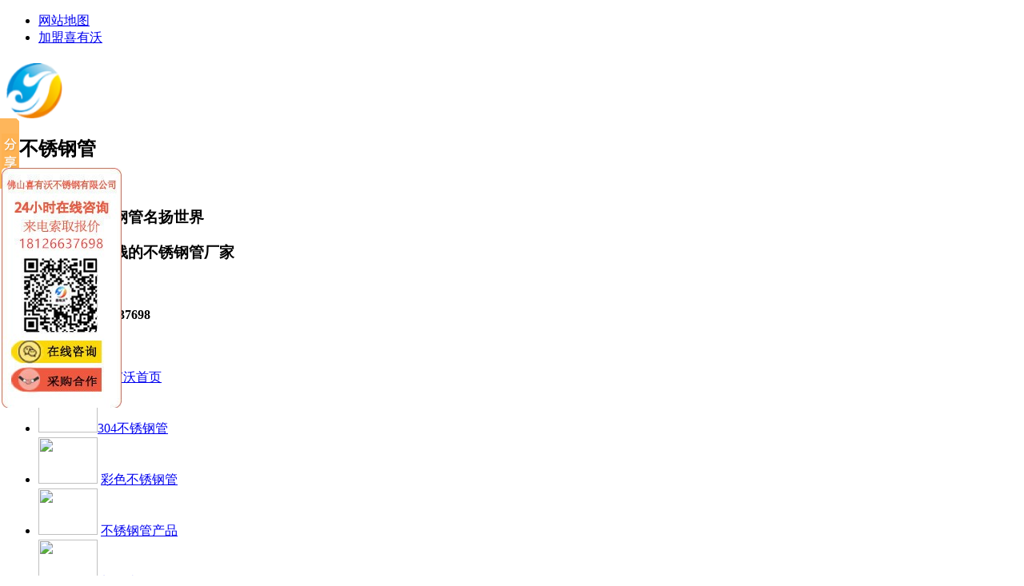

--- FILE ---
content_type: text/html
request_url: http://www.xyw1688.com/Helps/xiyouwobuxiugang1xiay.html
body_size: 7352
content:
<!DOCTYPE html PUBLIC "-//W3C//DTD XHTML 1.0 Transitional//EN" "http://www.w3.org/TR/xhtml1/DTD/xhtml1-transitional.dtd">
<html xmlns="http://www.w3.org/1999/xhtml">
<head>
    <meta http-equiv="Content-Type" content="text/html; charset=utf-8" />
    <meta http-equiv="X-UA-Compatible" content="IE=EmulateIE7" />
    <meta name="keywords" content="代理不锈钢管,不锈钢管经销商,代理不锈钢管,不锈钢管加盟代理" />
    <meta name="description" content="佛山市南海区喜有沃不锈钢有限公司专业生产304不锈钢管,201不锈钢管,是具有相当实力的不锈钢管生产厂家,不锈钢加工厂-喜有沃做中国最好的不锈钢管" />
    <meta name="author" content="佛山市南海区喜有沃不锈钢有限公司(http://www.xyw1688.com)" />
    <meta name="baidu-site-verification" content="tTLDNAC9ql" />
    <title>喜有沃不锈钢夏邑加盟店展示|加盟店展示|喜有沃</title>
    <link href="/Skins/default/Common.css" rel="stylesheet" type="text/css" />
    <link href="/Skins/default/Style.css" rel="stylesheet" type="text/css" />
    <link href="/Skins/default/temp.css" rel="stylesheet" type="text/css" />
    <script type="text/javascript">        var SKIN_PATH = "/Skins/default/";</script>
    <link rel="stylesheet" rev="stylesheet" href="/css/pshow2.css" type="text/css" />
    <link rel="stylesheet" rev="stylesheet" href="/css/base_v4.css" type="text/css" />
    <script type="text/javascript" src="/JS/jquery-1.4.1.js"></script>
    <script type="text/javascript" src="/JS/Ajax.js"></script>
    <script src="/JS/mswMove.js"></script>
    <script  type="text/javascript">(function(){
    var bp = document.createElement('script');
    var curProtocol = window.location.protocol.split(':')[0];
    if (curProtocol === 'https') {
        bp.src = 'https://zz.bdstatic.com/linksubmit/push.js';        
    }
    else {
        bp.src = 'http://push.zhanzhang.baidu.com/push.js';
    }
    var s = document.getElementsByTagName("script")[0];
    s.parentNode.insertBefore(bp, s);
})();
<meta name="sogou_site_verification" content="UZzTiAyJER"/>
<meta name="shenma-site-verification" content="98136652194d73c8c32b3166f946b237_1538797173"> 
<script>
var _hmt = _hmt || [];
(function() {
  var hm = document.createElement("script");
  hm.src = "https://hm.baidu.com/hm.js?967680cb7210d34816f83851ec622595";
  var s = document.getElementsByTagName("script")[0]; 
  s.parentNode.insertBefore(hm, s);
})();
</script>
<meta name="baidu-site-verification" content="NIT30ZJbsR" /></script>
</head>
<body>

<!--header-->
     <div class="header">
    	<div class="header_top">
        	<div class="container">
            	<ul>
                	<li class="first"><a href="/Sitemap.html">网站地图</a></li>
                    <li><a href="/Zsjmindex.htm">加盟喜有沃</a></li>
                </ul>
            </div>
        </div>

     <div class="header_center">
        	<h1><a href="/"><img src="/UploadFiles/Others/20181006092141_73435.png" alt="佛山市南海区喜有沃不锈钢有限公司" alt="不锈钢管"width="70" height="69"></a></h1>
            <h2><img src="/Skins/Default/Img/Common/logo1.png" alt="不锈钢管"width="116" height="32"></h2><br>
            <h3>让喜有沃的不锈钢管名扬世界<p>让代理商轻松赚钱的不锈钢管厂家</p></h3>
            <div class="phone">
            	<p>厂家客服热线：</p>
                <b>18126637698</b>
                <b>18126637698</b>
            </div>
        </div>

        <div class="header_nav">
        	<div class="container" id="nav">
            	<ul>
                	<li class="cur"><img src="/Skins/Default/Img/Common/header_nav_cur02.png" width="74" height="58"><a href="/">喜有沃首页</a></li>
                	<li><img src="/Skins/Default/Img/Common/header_nav_cur02.png" width="74" height="58"><a href="/cpfl.htm">304不锈钢管</a></li>
                        <li><img src="/Skins/Default/Img/Common/header_nav_cur02.png" width="74" height="58">
                    <a href="/csg.html">彩色不锈钢管</a></li>
                	<li><img src="/Skins/Default/Img/Common/header_nav_cur02.png" width="74" height="58">
                    <a href="/product/">不锈钢管产品</a></li>
                	<li id="jm"><img src="/Skins/Default/Img/Common/header_nav_cur02.png" width="74" height="58">
                    <a href="/Zsjmindex.htm">加盟喜有沃</a></li>
                	<li><img src="/Skins/Default/Img/Common/header_nav_cur02.png" width="74" height="58">
                    <a href="/cgal.htm">工程案例</a></li>
                	<li><img src="/Skins/Default/Img/Common/header_nav_cur02.png" width="74" height="58">
                    <a href="/Helps/dingzhizhongxin.html">不锈钢管定制</a></li>
                	<li><img src="/Skins/Default/Img/Common/header_nav_cur02.png" width="74" height="58">
                    <a href="/news/">新闻资讯</a></li>
                	<li><img src="/Skins/Default/Img/Common/header_nav_cur02.png" width="74" height="58">
                    <a href="/Helps/aboutus.html">关于喜有沃</a></li>
                	<li><img src="/Skins/Default/Img/Common/header_nav_cur02.png" width="74" height="58"><a href="/Helps/ContactUs.html">联系喜有沃</a></li>
                </ul>                                                                  
            </div>
        </div>
        <script>
            nav("nav")
        </script>
    </div>


     <script type="text/javascript">
         initCommonHeader();
         if (MARK == "") var MARK = "index";
         initCommonHeaderKeywords(MARK);
   
    </script>
<script type="text/javascript">
    var OBJ_TITLE = "喜有沃不锈钢夏邑加盟店展示";
    var OBJ_ID = "89";
    var MARK = "help";
    var AD_MARK = "help";
    var SID = "0001,0010,0013";
    //权限ID
    var AUTHORITY_ID = "";
</script>

<!--content:start-->
<div class="topadcs"><a  alt='不锈钢来图来样定制' title='不锈钢来图来样定制' href="/Helps/dingzhizhongxin.html"  style='background:url(/UploadFiles/Others/20161026171929_39155.jpg) no-repeat center top;' ></a>
</div>
<div class="cpMain">
    <div class="container">
        <div class="nlist">
        <h4  class="nt nt1"><a href='/jmdzs.htm'>喜有沃实力</a><p></p></h4>

<ul>
<li sid='0001,0010,0011'><a href='/cgal.htm'>工程案例</a></li>
<li sid='0001,0010,0048'><a href='http://www.xyw1688.com/cpal.htm'>产品应用案例</a></li>
<li sid='0001,0010,0013'><a href='/jmdzs.htm'>加盟店展示</a></li>
<li sid='0001,0010,0014'><a href='/hzhb.htm'>合作伙伴</a></li>
<li sid='0001,0010,0012'><a href='/khjz.htm'>客户见证</a></li>
</ul>
<h4 class="t05">相关资讯</h4>
<div class='t05_cons1'>
<ul>
<li><a href='/Article/buxiugangguanchangjiaxi.html' title='不锈钢管厂家喜有沃有什么魅力让客户一直信赖？'>不锈钢管厂家喜有沃有什么魅力让客户一直信赖？</a></li><li><a href='/Article/xinxingoushibuxiugan.html' title='新型欧式不锈钢管成为加工商新的利润增长点！'>新型欧式不锈钢管成为加工商新的利润增长点！</a></li><li><a href='/Article/xiangzuohaodebuxiuga.html' title='想做好的不锈钢制品，就选喜有沃。'>想做好的不锈钢制品，就选喜有沃。</a></li><li><a href='/Article/xiyingguoqingxiyouwo.html' title='喜迎国庆，喜有沃不锈钢项城区域回馈新老客户大酬宾！'>喜迎国庆，喜有沃不锈钢项城区域回馈新老客户大酬宾！</a></li><li><a href='/Article/guangdongfoshanbuxiugang.html' title='广东佛山不锈钢管厂家告诉您为什么做不锈钢管经销生意要勤奋？'>广东佛山不锈钢管厂家告诉您为什么做不锈钢管经销生意要勤奋？</a></li><li><a href='/Article/woyongxinnifangxinbu.html' title='我用心，你放心，不是所有不锈钢管都叫喜有沃不锈钢'>我用心，你放心，不是所有不锈钢管都叫喜有沃不锈钢</a></li><li><a href='/Article/reliezhuhexiyouwodon.html' title='热烈祝贺喜有沃董事长单国喜先生、总经理单帅荣获网络营销诊断扒皮师资格证'>热烈祝贺喜有沃董事长单国喜先生、总经理单帅荣获网络营销诊断扒皮师资格证</a></li><li><a href='/Article/rangjingzhengyuwowuguan.html' title='让竞争与我无关”是喜有沃一直以来的目标'>让竞争与我无关”是喜有沃一直以来的目标</a></li><li><a href='/Article/304Lbuxiuganghe316Lb.html' title='304L不锈钢和316L不锈钢的区别'>304L不锈钢和316L不锈钢的区别</a></li><li><a href='/Article/xiyouwobuxiugangzuixinbaojia.html' title='喜有沃不锈钢报价'>喜有沃不锈钢报价</a></li><div class="clear"></div>
</div>


          <div class="contactn mt10 mb10 mb10">
        <div class="t05">
            <h5 class="tlh">
                <a href="/Helps/ContactUs.html" class="yan2" target="_blank">联系我们</a></h5>
        </div>
        <div class="subnr">
            <img src="/UploadFiles/Others/20240410193723_62632.png" />
            <p>
                <span class="subspan">咨询热线：</span></p>
            <p class="subtel">
                18126637698</p>
            
        </div>
    </div>
        </div>
        <div class="cpright">
            <div class="rtop">
                <h5>
                    <a href="javascript:">喜有沃不锈钢夏邑加盟店展示</a></h5>
                <span><em>您的位置：</em><a href="/">不锈钢管厂家</a> » <a href='/jmdzs.htm'>喜有沃实力</a> » <a href='/jmdzs.htm'>加盟店展示</a> </span>
            </div>
                <div class="agent_con">
                    <div class="age_li_about">
                        <p style="text-align: center"><img src="/UploadFiles/Product/20170529104607921376.jpg" title="微信图片_20170526162024_副本.jpg" alt="微信图片_20170526162024_副本.jpg"/></p><p><br/></p><p>　　佛山市南海区喜有沃不锈钢有限公司是集研发、生产、销售于一体的<span style="color: rgb(255, 0, 0);"><strong>不锈钢管厂家</strong></span>,专业生产：<span style="color: rgb(255, 0, 0);">304不锈钢管、201不锈钢管、彩色不锈钢管</span>，现面向全国开展不锈钢管招商加盟业务，带您开拓不锈钢市场新天地，免费客服热线：<span style="color: rgb(255, 0, 0);">18126637698</span>。</p><center><a title="在线咨询" href="http://p.qiao.baidu.com/cps/chat?siteId=7530526&userId=11253385" target="_blank"><img width="334" height="99" alt="在线咨询.jpg" src="/UploadFiles/Product/20161019145212406925.jpg"/></a></center><p><br/></p>
                    </div>
                
                    <div class="age_con_key">
                        <div class="rt_bot_line">
                        </div>
                        <div class="age_con_key2">
                            访问量：<span id="cntrHits">-</span></div>
                        <div class="age_con_key1">
                            <span>此文关键词：</span>代理不锈钢管,不锈钢管经销商,代理不锈钢管,不锈钢管加盟代理</div>
                    </div>
                </div>
        </div>
        <div class="clear">
        </div>
    </div>
</div>
<!--content:end-->
<!--footer:start--> 
<div class="rtTop">
    <h4><img src="/Skins/Default/Img/Common/backBg.png" width="43" height="86" alt="返回顶部" title="返回顶部" /></h4>
</div>

<div class="footer">
    	<div class="container">
        	<div class="menu">
            	<h4><a href="/Helps/aboutus.html" rel="nofollow">走近喜有沃</a></h4>
                <p><a href="/Helps/aboutus.html" rel="nofollow">企业简介</a></p>
                <p><a href="/scjd.htm" rel="nofollow">生产车间</a></p>
                <p><a href="/tdfc.htm" rel="nofollow">团队风采</a></p>
                <p><a href="/ryzs.htm" rel="nofollow">荣誉证书</a></p>
                <p><a href="/Helps/ContactUs.html" rel="nofollow">联系我们</a></p>
            </div>

            <div class="menu">
            	<h4><a href="/product/" rel="nofollow">喜有沃产品</a></h4>
                <p><a href='/201bxgg.htm'>201不锈钢管</a></p><p><a href='/xyw304bxgwyg.htm'>304不锈钢卫浴管</a></p><p><a href='/bxgyxg.htm'>不锈钢异形管</a></p><p><a href='/bxghg.htm'>不锈钢欧式花管</a></p><p><a href='/xyw304csbxgg.htm'>彩色不锈钢管</a></p><p><a href='/cpfl.htm'>304不锈钢管</a></p>
            </div>

            


            <div class="menu">
                <h4><a href="/Zsjmindex.htm" rel="nofollow">招商加盟</a></h4>
                <p><a href="/Zsjmindex.htm#tj" rel="nofollow">加盟条件</a></p>
                <p><a href="/Zsjmindex.htm#zc rel="nofollow"">加盟政策</a></p>
                <p><a href="/Zsjmindex.htm#lc" rel="nofollow">加盟流程</a></p>
                <p><a href="/Zsjmindex.htm#sq" rel="nofollow">加盟申请</a></p>
                <p><a href="/Helps/yingxiaowangluo.html" rel="nofollow">营销网络</a></p>
            </div>
            <div class="menu last">
                <p>地址：广东省佛山市南海区狮山镇招大创业园创业北路中段</p>
                <p>厂家客服热线：18126637698 &nbsp; &nbsp; &nbsp; &nbsp;  18126637698</p>
                <p>邮箱：2772159926@qq.com</p>
                <p>备案号：<a href="http://beian.miit.gov.cn/" target="_blank" rel="nofollow">粤ICP备16090345号</a><br>
<script type="text/javascript">var cnzz_protocol = (("https:" == document.location.protocol) ? " https://" : " http://");document.write(unescape("%3Cspan id='cnzz_stat_icon_1260691430'%3E%3C/span%3E%3Cscript src='" + cnzz_protocol + "s95.cnzz.com/z_stat.php%3Fid%3D1260691430%26show%3Dpic' type='text/javascript'%3E%3C/script%3E"));</script></p>
            <div class="ng-authentication" style="display: block;">
                <a href="http://www.cyberpolice.cn/wfjb/" target="_blank" name="public0_none_wb_zs0301" rel="nofollow">
                <img src="http://www.xyw1688.com/Images/wangjing110.png" height="24" width="65" alt="网络违法犯罪举报网站">
                </a>
                <a href="http://www.cecdc.com/query/credit.html" target="_blank" name="public0_none_wb_zs0302" rel="nofollow">
                <img src="http://www.xyw1688.com/Images/kexinwangz.png" height="24" width="76" alt="诚信网站">
                </a>
                <a href="http://www.12315.cn/" target="_blank" name="public0_none_wb_zs0303" rel="nofollow">
                <img src="http://www.xyw1688.com/Images/315.png" height="24" width="76" alt="中国消费者权益保护网">
                </a>
                <a href="https://www.12377.cn/" target="_blank" name="public0_none_wb_zs0304" rel="nofollow">
                <img src="http://www.xyw1688.com/Images/yhxxjb.png" height="24" width="76" alt="中国互联网违法和不良信息举报中心">
                </a>
                <a href="http://www.gsxt.gov.cn/%[base64]%7D" target="_blank" rel="nofollow" name="public0_none_wb_zs0305">
                <img src="http://www.xyw1688.com//Images/dianzizhizhao.png" height="24" width="24" alt="电子营业执照">
                </a>
            <p>                     
<a target="_blank" href="http://www.beian.miit.gov.cn/" style="display:inline-block;text-decoration:none;height:20px;line-height:20px;"><img src="/Skins/Default/Img/gaba.png" style="float:left;"/><p style="float:left;height:20px;line-height:20px;margin: -18px 0px 0px 27px; color:#939393;">粤公网安备 44060502002609号</p >
</a >
</p>
            </div>
			</div>
            <div class="ewm">
            	<img src="/Skins/Default/Img/Common/ewm.png" width="111" height="109">
                <p>进入微信公众号</p>
            </div>
        </div>
        <div class="clear"></div>
        <div class="f_btm">
        	<div class="container">
            	<p>@2010-2020 www.xyw1688.com 版权所有 著作权与商标声明 投资有风险 选择需谨慎</p>
                <ul>
                	<li><a href="javascript:">法律声明 </a></li>
                    <li><a href="javascript:">服务条款</a></li>
                    <li><a href="javascript:">隐私声明</a></li>
                    <li><a href="http://xiyouwo.1688.com/"  target="_blank" rel="nofollow">关于阿里巴巴</a></li>
                    <li><a href="/Helps/ContactUs.html" rel="nofollow">联系我们</a></li>
                    <li class="last"><a href="/">网站导航</a></li>
                </ul>
            </div>
        </div>
    </div>
 <script>
var _hmt = _hmt || [];
(function() {
  var hm = document.createElement("script");
  hm.src = "https://hm.baidu.com/hm.js?967680cb7210d34816f83851ec622595";
  var s = document.getElementsByTagName("script")[0]; 
  s.parentNode.insertBefore(hm, s);
})();
</script>
 
<!--footer:end-->
</body> </html>
<!-- Baidu Button BEGIN -->
<script type="text/javascript">
    window._bd_share_config = { "common": { "bdSnsKey": {}, "bdText": "", "bdMini": "2", "bdMiniList": false, "bdPic": "", "bdStyle": "0", "bdSize": "16" }, "slide": { "type": "slide", "bdImg": "0", "bdPos": "left", "bdTop": "90"} }; with (document) 0[(getElementsByTagName('head')[0] || body).appendChild(createElement('script')).src = 'http://bdimg.share.baidu.com/static/api/js/share.js?v=89860593.js?cdnversion=' + ~(-new Date() / 36e5)];
    </script>
<!-- Baidu Button END --><script type="text/javascript" src="/UserControls/IM/im.js"></script><script type="text/javascript">writeIm('','佛山市南海区喜有沃不锈钢有限公司',50);__oran_kf_setPostion('divOranIm');</script> 
<script type="text/javascript">
    helpLoad();
    headNavPosition(MARK, SID);
    if (SID == "0001,0002,0003" || SID == "0001,0002,0004") {
        $(".isXianshiHelp").hide();
    }
</script>  


--- FILE ---
content_type: text/javascript; charset=utf-8
request_url: https://goutong.baidu.com/site/958/967680cb7210d34816f83851ec622595/b.js?siteId=7530526
body_size: 14987
content:
!function(){"use strict";!function(){var e={styleConfig:{"styleVersion":"1","inviteBox":{"btnBgColor":"#6696FF","startPage":1,"webim":{"companyLogo":"//s.goutong.baidu.com/r/image/logo.png","displayCompany":0},"cpyInfo":"","isShowText":1,"skinType":1,"buttonType":1,"inviteTypeData":{"0":{"width":400,"height":175},"1":{"width":640,"height":320},"2":{"width":400,"height":282},"3":{"width":400,"height":282}},"autoInvite":0,"stayTime":30,"closeTime":5,"toChatTime":5,"inviteWinPos":0,"welcome":"欢迎来到本网站，请问有什么可以帮您？","btnBgColorType":0,"autoChat":0,"skinIndex":9,"customerStyle":{"acceptFontColor":"#000000","backImg":"https://su.bcebos.com/v1/biz-crm-aff-im/biz-crm-aff-im/generic/system/style/image/1d3aba8b7329495bb8b7efec26770de4.png?authorization=bce-auth-v1%2F0a3fcab923c6474ea5dc6cb9d1fd53b9%2F2022-08-25T15%3A24%3A11Z%2F-1%2F%2Fabab58dcb6685031d363823638728323acb475f6dc62f2e23c1d7cad3d00864b","backImgNginxAddr":"//sgoutong.baidu.com/static/style/images/59187844be9149e697ed5bf806a258ac.png","acceptBgColor":"#fecb2e","inviteBackImg":"https://aff-im.bj.bcebos.com/r/image/invite-back-img.png","confirmBtnText":"在线咨询","marginTop":0,"buttonPosition":"center","marginLeft":0},"defaultStyle":1,"likeCrm":0,"skinName":"自定义皮肤","autoHide":1,"reInvite":1,"sendButton":{"bgColor":"#bfecff","fontColor":"#1980df"},"inviteHeadImg":"","license":"000","fontPosition":"center","isCustomerStyle":0,"position":"right-bottom","inviteInterval":60,"inviteWinType":0,"tradeId":0,"fontColor":"#333333"},"aiSupportQuestion":false,"webimConfig":{"isShowIntelWelLan":0,"skinIndex":0,"autoDuration":1,"customerColor":"#6696FF","themeType":0,"license":"000","isOpenAutoDirectCom":0,"generalRecommend":0,"isShowCloseBtn":1,"skinType":1,"isOpenKeepCom":1,"autoPopupMsg":0,"position":"right-bottom","needVerifyCode":1,"waitVisitStayTime":6,"searchTermRecommend":1},"noteBoard":{"customerStylePro":{"isShowCloseBtn":1,"inviteLeft":50,"isShowConsultBtn":1,"laterBtnStyle":{"x":"10%","width":"16%","y":"0%","height":"11%"},"inviteTop":50,"consultBtnStyle":{"x":"28%","width":"16%","y":"0%","height":"11%"},"isInviteFixed":1,"isShowLaterBtn":1,"closeBtnStyle":{"x":"0%","width":"8%","y":"0%","height":"11%"}},"btnBgColor":"#6696FF","skinIndex":0,"webim":{"companyLogo":"//s.goutong.baidu.com/r/image/logo.png","displayCompany":0},"likeCrm":1,"displayCompany":1,"customerColor":"#00aef3","cpyInfo":"喜有沃不锈钢\n18126637665","skinName":"默认皮肤","displayLxb":1,"formText":"感谢您的关注，当前客服人员不在线，请填写一下您的信息，我们会尽快和您联系。","skinType":1,"inviteTypeData":{"0":{"width":400,"height":175},"1":{"width":400,"height":282},"2":{"width":400,"height":282},"3":{"width":400,"height":282}},"form":{"formOffline":0,"formOnlineAuto":0},"position":"left-bottom","itemsExt":[{"question":"邮箱","name":"item0","required":0,"isShow":0},{"question":"地址","name":"item1","required":0,"isShow":0}],"items":[{"name":"content","required":1,"isShow":1},{"name":"visitorName","required":0,"isShow":1},{"name":"visitorPhone","required":1,"isShow":1}],"cpyTel":18126637665,"needVerifyCode":1,"tradeId":0,"btnBgColorType":0,"board":{"boardOffline":1,"boardOnline":0}},"blackWhiteList":{"type":-1,"siteBlackWhiteList":[]},"isWebim":0,"pageId":0,"seekIcon":{"customerStylePro":{"isShowCloseBtn":1,"inviteLeft":50,"isShowConsultBtn":1,"laterBtnStyle":{"x":"10%","width":"16%","y":"0%","height":"11%"},"inviteTop":50,"consultBtnStyle":{"x":"28%","width":"16%","y":"0%","height":"11%"},"isInviteFixed":1,"isShowLaterBtn":1,"closeBtnStyle":{"x":"0%","width":"8%","y":"0%","height":"11%"}},"barrageIconColor":"#9861E6","webim":{"companyLogo":"//s.goutong.baidu.com/r/image/logo.png","displayCompany":0},"autoDuration":0,"barrageIssue":["可以介绍下你们的产品么？","你们是怎么收费的呢？","现在有优惠活动么？"],"displayLxb":1,"cpyInfo":"","skinType":1,"inviteTypeData":{"0":{"width":400,"height":175},"1":{"width":400,"height":282},"2":{"width":400,"height":282},"3":{"width":400,"height":282}},"isFixedPosition":1,"iconType":0,"pcGroupiconColor":"#d6f3ff","needVerifyCode":1,"customerStyle":{"backImg":"https://su.bcebos.com/v1/biz-crm-aff-im/biz-crm-aff-im/generic/system/style/images/99e6a1f639134b3eb459e981a2d35fdf.jpg?authorization=bce-auth-v1%2F0a3fcab923c6474ea5dc6cb9d1fd53b9%2F2022-03-20T06%3A25%3A33Z%2F-1%2F%2F6353e4500d7c1b4bb632b6561e80be1b3e25f1611319b379c85964e03555bf84","iconWidth":150},"skinIndex":5,"likeCrm":0,"skinName":"自定义皮肤","groups":[{"groupName":"招商加盟咨询","groupId":447148},{"groupName":"工程定制咨询","groupId":77774},{"groupName":"现货批发客服","groupId":447149}],"barrageColor":0,"marginLeft":0,"autoConsult":1,"barrageSwitch":false,"isCustomerStyle":1,"groupStyle":{"bgColor":"#ffffff","buttonColor":"#d6f3ff","fontColor":"#008edf"},"pcGroupiconType":1,"position":"left-center","barrageIconColorType":0,"marginTop":0,"tradeId":0},"digitalHumanSetting":{"perid":"4146","gender":0,"demo":{"image":"https://aff-im.cdn.bcebos.com/onlineEnv/r/image/digitalman/digital-woman-demo-webim.png"},"headImage":"https://aff-im.cdn.bcebos.com/onlineEnv/r/image/digitalman/digital-woman-demo.jpg","name":"温柔姐姐","audition":"https://aff-im.cdn.bcebos.com/onlineEnv/r/audio/digitalman/woman.mp3","comment":"以亲切温柔的形象来接待访客，让用户感受到温暖和关怀；","data":{"welcome":{"gif":"https://aff-im.cdn.bcebos.com/onlineEnv/r/image/digitalman/digital-woman-welcome.gif"},"contact":{"gif":"https://aff-im.cdn.bcebos.com/onlineEnv/r/image/digitalman/digital-woman-contact.gif"},"warmLanguage":{"gif":""},"other":{"gif":""}}}},siteConfig:{"eid":"11253385","queuing":"<p>欢迎光临！您已经进入服务队列，请您稍候，马上为您转接您的在线咨询顾问。</p>","isOpenOfflineChat":1,"authToken":"bridge","isWebim":0,"imVersion":"im_server","platform":0,"isGray":"false","vstProto":1,"bcpAiAgentEnable":"0","webimConfig":{"isShowIntelWelLan":0,"skinIndex":0,"autoDuration":1,"customerColor":"#6696FF","themeType":0,"license":"000","isOpenAutoDirectCom":0,"generalRecommend":0,"isShowCloseBtn":1,"skinType":1,"isOpenKeepCom":1,"autoPopupMsg":0,"position":"right-bottom","needVerifyCode":1,"waitVisitStayTime":6,"searchTermRecommend":1},"isOpenRobot":1,"startTime":1769767861372,"authType":4,"prologue":"<p><span style=\"font-family: Arial, Helvetica, 'Microsoft YaHei', sans-serif; font-size: 13.3333px; font-variant-ligatures: normal; orphans: 2; widows: 2; background-color: rgb(255, 255, 255);\">欢迎咨询<span style=\"color: rgb(254, 1, 0); font-weight: bold;\">不锈钢管</span>，请</span><span style=\"width: auto; height: auto; margin: 0px; padding: 0px; border: none; direction: ltr; font-stretch: normal; font-family: Arial, Helvetica, &quot;Microsoft YaHei&quot;, sans-serif; visibility: visible; overflow: visible; list-style: none; clear: none; position: static; top: auto; left: auto; box-sizing: content-box; orphans: 2; widows: 2; background: none 0px 0px / auto repeat scroll padding-box border-box rgb(255, 255, 255); color: rgb(2, 255, 251);\"><strong style=\"width: auto; height: auto; margin: 0px; padding: 0px; border: none; direction: ltr; letter-spacing: inherit; white-space: inherit; word-spacing: normal; font-family: inherit; font-stretch: normal; font-style: inherit; visibility: visible; overflow: visible; list-style: none; float: none; clear: none; display: inline; position: static; top: auto; left: auto; box-sizing: content-box; background: none 0px 0px / auto repeat scroll padding-box border-box transparent;\">留下电话</strong></span><span style=\"font-family: Arial, Helvetica, 'Microsoft YaHei', sans-serif; font-size: 13.3333px; font-variant-ligatures: normal; orphans: 2; widows: 2; background-color: rgb(255, 255, 255);\">，稍后我们把详细的</span><strong style=\"white-space: normal; font-stretch: normal; font-family: Arial, Helvetica, 'Microsoft YaHei', sans-serif; width: auto; height: auto; margin: 0px; padding: 0px; border: none; direction: ltr; visibility: visible; overflow: visible; list-style: none; float: none; clear: none; display: inline; position: static; top: auto; left: auto; box-sizing: content-box; orphans: 2; widows: 2; background: none 0px 0px / auto repeat scroll padding-box border-box rgb(255, 255, 255);\"><span style=\"width: auto; height: auto; margin: 0px; padding: 0px; border: none; direction: ltr; letter-spacing: inherit; white-space: inherit; word-spacing: normal; font-family: inherit; font-stretch: normal; font-style: inherit; font-weight: inherit; visibility: visible; overflow: visible; list-style: none; clear: none; position: static; top: auto; left: auto; box-sizing: content-box; color: rgb(64, 2, 126); background: none 0px 0px / auto repeat scroll padding-box border-box transparent;\">优惠政策</span></strong><span style=\"font-family: Arial, Helvetica, 'Microsoft YaHei', sans-serif; font-size: 13.3333px; font-variant-ligatures: normal; orphans: 2; widows: 2; background-color: rgb(255, 255, 255);\">、</span><strong style=\"white-space: normal; font-stretch: normal; font-family: Arial, Helvetica, 'Microsoft YaHei', sans-serif; width: auto; height: auto; margin: 0px; padding: 0px; border: none; direction: ltr; visibility: visible; overflow: visible; list-style: none; float: none; clear: none; display: inline; position: static; top: auto; left: auto; box-sizing: content-box; orphans: 2; widows: 2; background: none 0px 0px / auto repeat scroll padding-box border-box rgb(255, 255, 255);\"><span style=\"width: auto; height: auto; margin: 0px; padding: 0px; border: none; direction: ltr; letter-spacing: inherit; white-space: inherit; word-spacing: normal; font-family: inherit; font-stretch: normal; font-style: inherit; font-weight: inherit; visibility: visible; overflow: visible; list-style: none; clear: none; position: static; top: auto; left: auto; box-sizing: content-box; color: rgb(0, 133, 218); background: none 0px 0px / auto repeat scroll padding-box border-box transparent;\">投资成本</span></strong><span style=\"font-family: Arial, Helvetica, 'Microsoft YaHei', sans-serif; font-size: 13.3333px; font-variant-ligatures: normal; orphans: 2; widows: 2; background-color: rgb(255, 255, 255);\">、</span><strong style=\"white-space: normal; font-stretch: normal; font-family: Arial, Helvetica, 'Microsoft YaHei', sans-serif; width: auto; height: auto; margin: 0px; padding: 0px; border: none; direction: ltr; visibility: visible; overflow: visible; list-style: none; float: none; clear: none; display: inline; position: static; top: auto; left: auto; box-sizing: content-box; orphans: 2; widows: 2; background: none 0px 0px / auto repeat scroll padding-box border-box rgb(255, 255, 255);\"><span style=\"width: auto; height: auto; margin: 0px; padding: 0px; border: none; direction: ltr; letter-spacing: inherit; white-space: inherit; word-spacing: normal; font-family: inherit; font-stretch: normal; font-style: inherit; font-weight: inherit; visibility: visible; overflow: visible; list-style: none; clear: none; position: static; top: auto; left: auto; box-sizing: content-box; color: rgb(254, 1, 0); background: none 0px 0px / auto repeat scroll padding-box border-box transparent;\">利润分析</span></strong><span style=\"font-family: Arial, Helvetica, 'Microsoft YaHei', sans-serif; font-size: 13.3333px; font-variant-ligatures: normal; orphans: 2; widows: 2; background-color: rgb(255, 255, 255);\">、</span><span style=\"width: auto; height: auto; margin: 0px; padding: 0px; border: none; direction: ltr; font-stretch: normal; font-family: Arial, Helvetica, 'Microsoft YaHei', sans-serif; visibility: visible; overflow: visible; list-style: none; clear: none; position: static; top: auto; left: auto; box-sizing: content-box; orphans: 2; widows: 2; color: rgb(126, 129, 191); background: none 0px 0px / auto repeat scroll padding-box border-box rgb(255, 255, 255);\"><strong style=\"width: auto; height: auto; margin: 0px; padding: 0px; border: none; direction: ltr; letter-spacing: inherit; white-space: inherit; word-spacing: normal; font-family: inherit; font-stretch: normal; font-style: inherit; visibility: visible; overflow: visible; list-style: none; float: none; clear: none; display: inline; position: static; top: auto; left: auto; box-sizing: content-box; background: none 0px 0px / auto repeat scroll padding-box border-box transparent;\">产品图片</strong></span><span style=\"font-family: Arial, Helvetica, 'Microsoft YaHei', sans-serif; font-size: 13.3333px; font-variant-ligatures: normal; orphans: 2; widows: 2; background-color: rgb(255, 255, 255);\">、</span><strong style=\"white-space: normal; font-stretch: normal; font-family: Arial, Helvetica, 'Microsoft YaHei', sans-serif; width: auto; height: auto; margin: 0px; padding: 0px; border: none; direction: ltr; visibility: visible; overflow: visible; list-style: none; float: none; clear: none; display: inline; position: static; top: auto; left: auto; box-sizing: content-box; orphans: 2; widows: 2; background: none 0px 0px / auto repeat scroll padding-box border-box rgb(255, 255, 255);\"><span style=\"width: auto; height: auto; margin: 0px; padding: 0px; border: none; direction: ltr; letter-spacing: inherit; white-space: inherit; word-spacing: normal; font-family: inherit; font-stretch: normal; font-style: inherit; font-weight: inherit; visibility: visible; overflow: visible; list-style: none; clear: none; position: static; top: auto; left: auto; box-sizing: content-box; color: rgb(255, 1, 250); background: none 0px 0px / auto repeat scroll padding-box border-box transparent;\">产品种类</span></strong><span style=\"font-family: Arial, Helvetica, 'Microsoft YaHei', sans-serif; font-size: 13.3333px; font-variant-ligatures: normal; orphans: 2; widows: 2; background-color: rgb(255, 255, 255);\">，发送到您的手机上！您也可以拨打我们的电话<span style=\"color: rgb(254, 1, 0); font-weight: bold;\">18126637698</span><span style=\"font-weight: bold; color: rgb(63, 1, 0);\">，</span>以便您更好的了解~</span></p>","isPreonline":0,"isOpenSmartReply":1,"isCsOnline":0,"siteToken":"967680cb7210d34816f83851ec622595","userId":"11253385","route":"1","csrfToken":"cf1cc48c73554804b905b9bea4cedc4f","ymgWhitelist":true,"likeVersion":"generic","newWebIm":1,"siteId":"7530526","online":"true","bid":"","webRoot":"https://affimvip.baidu.com/cps5/","isSmallFlow":1,"userCommonSwitch":{"isOpenTelCall":false,"isOpenCallDialog":false,"isOpenStateOfRead":true,"isOpenVisitorLeavingClue":true,"isOpenVoiceMsg":true,"isOpenVoiceCom":true}}};Object.freeze(e),window.affImConfig=e;var i=document.createElement("script"); i.src="https://aff-im.cdn.bcebos.com/onlineEnv/imsdk/1735891798/affim.js",i.setAttribute("charset","UTF-8");var o=document.getElementsByTagName("head")[0]||document.body;o.insertBefore(i,o.firstElement||null)}()}();